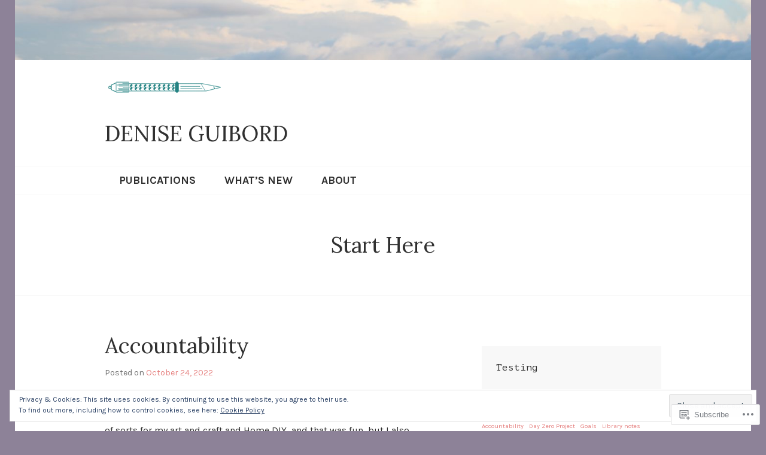

--- FILE ---
content_type: text/javascript; charset=utf-8
request_url: https://www.goodreads.com/review/custom_widget/17203122.Goodreads:%20currently-reading?cover_position=&cover_size=small&num_books=5&order=d&shelf=currently-reading&sort=date_added&widget_bg_transparent=&widget_id=17203122_currently_reading
body_size: 511
content:
  var widget_code = '  <div class=\"gr_custom_container_17203122_currently_reading\">\n    <h2 class=\"gr_custom_header_17203122_currently_reading\">\n    <a style=\"text-decoration: none;\" rel=\"nofollow\" href=\"https://www.goodreads.com/review/list/17203122-kristen?shelf=currently-reading&amp;utm_medium=api&amp;utm_source=custom_widget\">Goodreads: currently-reading<\/a>\n    <\/h2>\n  <br style=\"clear: both\"/>\n  <center>\n    <a rel=\"nofollow\" href=\"https://www.goodreads.com/\"><img alt=\"goodreads.com\" style=\"border:0\" src=\"https://s.gr-assets.com/images/widget/widget_logo.gif\" /><\/a>\n  <\/center>\n  <noscript>\n    Share <a rel=\"nofollow\" href=\"https://www.goodreads.com/\">book reviews<\/a> and ratings with Kristen, and even join a <a rel=\"nofollow\" href=\"https://www.goodreads.com/group\">book club<\/a> on Goodreads.\n  <\/noscript>\n  <\/div>\n'
  var widget_div = document.getElementById('gr_custom_widget_17203122_currently_reading')
  if (widget_div) {
    widget_div.innerHTML = widget_code
  }
  else {
    document.write(widget_code)
  }
